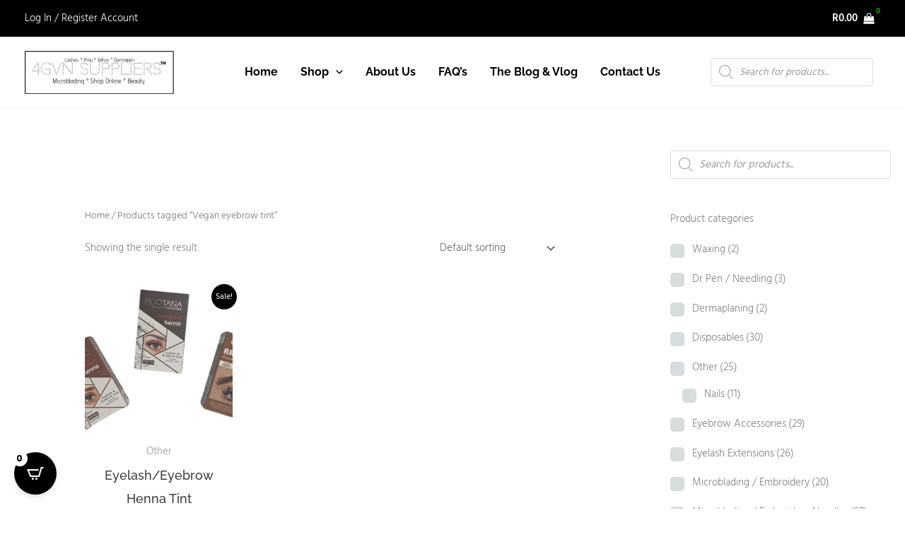

--- FILE ---
content_type: text/css
request_url: https://4gvnsuppliers.co.za/wp-content/uploads/elementor/css/post-698.css?ver=1763468835
body_size: 1435
content:
.elementor-698 .elementor-element.elementor-element-71bb5f4{border-style:solid;border-width:2px 0px 0px 0px;border-color:#000000;transition:background 0.3s, border 0.3s, border-radius 0.3s, box-shadow 0.3s;padding:25px 0px 0px 0px;}.elementor-698 .elementor-element.elementor-element-71bb5f4 > .elementor-background-overlay{transition:background 0.3s, border-radius 0.3s, opacity 0.3s;}.elementor-698 .elementor-element.elementor-element-752aefb > .elementor-element-populated{margin:0px 0px 0px 25px;--e-column-margin-right:0px;--e-column-margin-left:25px;}.pp-tooltip.pp-tooltip-{{ID}} .pp-tooltip-content{font-family:var( --e-global-typography-accent-font-family ), Sans-serif;font-weight:var( --e-global-typography-accent-font-weight );}.elementor-widget-theme-site-logo .widget-image-caption{color:var( --e-global-color-text );font-family:var( --e-global-typography-text-font-family ), Sans-serif;font-weight:var( --e-global-typography-text-font-weight );}.elementor-698 .elementor-element.elementor-element-e83752d{text-align:left;}.elementor-698 .elementor-element.elementor-element-e83752d img{width:100%;}.elementor-widget-icon-list .elementor-icon-list-item:not(:last-child):after{border-color:var( --e-global-color-text );}.elementor-widget-icon-list .elementor-icon-list-icon i{color:var( --e-global-color-primary );}.elementor-widget-icon-list .elementor-icon-list-icon svg{fill:var( --e-global-color-primary );}.elementor-widget-icon-list .elementor-icon-list-item > .elementor-icon-list-text, .elementor-widget-icon-list .elementor-icon-list-item > a{font-family:var( --e-global-typography-text-font-family ), Sans-serif;font-weight:var( --e-global-typography-text-font-weight );}.elementor-widget-icon-list .elementor-icon-list-text{color:var( --e-global-color-secondary );}.elementor-698 .elementor-element.elementor-element-4adf99e > .elementor-widget-container{margin:0px 0px 0px 0px;}.elementor-698 .elementor-element.elementor-element-4adf99e .elementor-icon-list-items:not(.elementor-inline-items) .elementor-icon-list-item:not(:last-child){padding-block-end:calc(0px/2);}.elementor-698 .elementor-element.elementor-element-4adf99e .elementor-icon-list-items:not(.elementor-inline-items) .elementor-icon-list-item:not(:first-child){margin-block-start:calc(0px/2);}.elementor-698 .elementor-element.elementor-element-4adf99e .elementor-icon-list-items.elementor-inline-items .elementor-icon-list-item{margin-inline:calc(0px/2);}.elementor-698 .elementor-element.elementor-element-4adf99e .elementor-icon-list-items.elementor-inline-items{margin-inline:calc(-0px/2);}.elementor-698 .elementor-element.elementor-element-4adf99e .elementor-icon-list-items.elementor-inline-items .elementor-icon-list-item:after{inset-inline-end:calc(-0px/2);}.elementor-698 .elementor-element.elementor-element-4adf99e .elementor-icon-list-icon i{color:#000000;transition:color 0.3s;}.elementor-698 .elementor-element.elementor-element-4adf99e .elementor-icon-list-icon svg{fill:#000000;transition:fill 0.3s;}.elementor-698 .elementor-element.elementor-element-4adf99e .elementor-icon-list-item:hover .elementor-icon-list-icon i{color:#3A3A3A;}.elementor-698 .elementor-element.elementor-element-4adf99e .elementor-icon-list-item:hover .elementor-icon-list-icon svg{fill:#3A3A3A;}.elementor-698 .elementor-element.elementor-element-4adf99e{--e-icon-list-icon-size:16px;--e-icon-list-icon-align:center;--e-icon-list-icon-margin:0 calc(var(--e-icon-list-icon-size, 1em) * 0.125);--icon-vertical-offset:0px;}.elementor-698 .elementor-element.elementor-element-4adf99e .elementor-icon-list-icon{padding-inline-end:9px;}.elementor-698 .elementor-element.elementor-element-4adf99e .elementor-icon-list-item > .elementor-icon-list-text, .elementor-698 .elementor-element.elementor-element-4adf99e .elementor-icon-list-item > a{font-family:"Hind", Sans-serif;font-size:16px;font-weight:400;}.elementor-698 .elementor-element.elementor-element-4adf99e .elementor-icon-list-text{color:#000000;transition:color 0.3s;}.elementor-698 .elementor-element.elementor-element-16b04e0{--grid-template-columns:repeat(0, auto);--icon-size:16px;--grid-column-gap:5px;--grid-row-gap:0px;}.elementor-698 .elementor-element.elementor-element-16b04e0 .elementor-widget-container{text-align:left;}.elementor-698 .elementor-element.elementor-element-16b04e0 .elementor-social-icon{background-color:#000000;}.elementor-698 .elementor-element.elementor-element-16b04e0 .elementor-social-icon i{color:#FFFFFF;}.elementor-698 .elementor-element.elementor-element-16b04e0 .elementor-social-icon svg{fill:#FFFFFF;}.elementor-698 .elementor-element.elementor-element-16b04e0 .elementor-social-icon:hover i{color:#3A3A3A;}.elementor-698 .elementor-element.elementor-element-16b04e0 .elementor-social-icon:hover svg{fill:#3A3A3A;}.elementor-widget-heading .elementor-heading-title{font-family:var( --e-global-typography-primary-font-family ), Sans-serif;font-weight:var( --e-global-typography-primary-font-weight );color:var( --e-global-color-primary );}.elementor-698 .elementor-element.elementor-element-236e7d4{width:auto;max-width:auto;}.elementor-698 .elementor-element.elementor-element-236e7d4 .elementor-heading-title{font-family:"Raleway", Sans-serif;font-size:19px;font-weight:700;color:#000000;}.elementor-698 .elementor-element.elementor-element-67e4757 > .elementor-widget-container{margin:15px 0px 0px 0px;}.elementor-698 .elementor-element.elementor-element-67e4757 .elementor-icon-list-items:not(.elementor-inline-items) .elementor-icon-list-item:not(:last-child){padding-block-end:calc(0px/2);}.elementor-698 .elementor-element.elementor-element-67e4757 .elementor-icon-list-items:not(.elementor-inline-items) .elementor-icon-list-item:not(:first-child){margin-block-start:calc(0px/2);}.elementor-698 .elementor-element.elementor-element-67e4757 .elementor-icon-list-items.elementor-inline-items .elementor-icon-list-item{margin-inline:calc(0px/2);}.elementor-698 .elementor-element.elementor-element-67e4757 .elementor-icon-list-items.elementor-inline-items{margin-inline:calc(-0px/2);}.elementor-698 .elementor-element.elementor-element-67e4757 .elementor-icon-list-items.elementor-inline-items .elementor-icon-list-item:after{inset-inline-end:calc(-0px/2);}.elementor-698 .elementor-element.elementor-element-67e4757 .elementor-icon-list-icon i{color:#000000;transition:color 0.3s;}.elementor-698 .elementor-element.elementor-element-67e4757 .elementor-icon-list-icon svg{fill:#000000;transition:fill 0.3s;}.elementor-698 .elementor-element.elementor-element-67e4757 .elementor-icon-list-item:hover .elementor-icon-list-icon i{color:#3A3A3A;}.elementor-698 .elementor-element.elementor-element-67e4757 .elementor-icon-list-item:hover .elementor-icon-list-icon svg{fill:#3A3A3A;}.elementor-698 .elementor-element.elementor-element-67e4757{--e-icon-list-icon-size:16px;--e-icon-list-icon-align:center;--e-icon-list-icon-margin:0 calc(var(--e-icon-list-icon-size, 1em) * 0.125);--icon-vertical-offset:0px;}.elementor-698 .elementor-element.elementor-element-67e4757 .elementor-icon-list-icon{padding-inline-end:9px;}.elementor-698 .elementor-element.elementor-element-67e4757 .elementor-icon-list-item > .elementor-icon-list-text, .elementor-698 .elementor-element.elementor-element-67e4757 .elementor-icon-list-item > a{font-family:"Hind", Sans-serif;font-size:16px;font-weight:400;}.elementor-698 .elementor-element.elementor-element-67e4757 .elementor-icon-list-text{color:#000000;transition:color 0.3s;}.elementor-698 .elementor-element.elementor-element-e5ccb05{width:auto;max-width:auto;}.elementor-698 .elementor-element.elementor-element-e5ccb05 .elementor-heading-title{font-family:"Raleway", Sans-serif;font-size:19px;font-weight:700;color:#000000;}.elementor-698 .elementor-element.elementor-element-343d797 > .elementor-widget-container{margin:15px 0px 0px 0px;}.elementor-698 .elementor-element.elementor-element-343d797 .elementor-icon-list-items:not(.elementor-inline-items) .elementor-icon-list-item:not(:last-child){padding-block-end:calc(0px/2);}.elementor-698 .elementor-element.elementor-element-343d797 .elementor-icon-list-items:not(.elementor-inline-items) .elementor-icon-list-item:not(:first-child){margin-block-start:calc(0px/2);}.elementor-698 .elementor-element.elementor-element-343d797 .elementor-icon-list-items.elementor-inline-items .elementor-icon-list-item{margin-inline:calc(0px/2);}.elementor-698 .elementor-element.elementor-element-343d797 .elementor-icon-list-items.elementor-inline-items{margin-inline:calc(-0px/2);}.elementor-698 .elementor-element.elementor-element-343d797 .elementor-icon-list-items.elementor-inline-items .elementor-icon-list-item:after{inset-inline-end:calc(-0px/2);}.elementor-698 .elementor-element.elementor-element-343d797 .elementor-icon-list-icon i{color:#000000;transition:color 0.3s;}.elementor-698 .elementor-element.elementor-element-343d797 .elementor-icon-list-icon svg{fill:#000000;transition:fill 0.3s;}.elementor-698 .elementor-element.elementor-element-343d797 .elementor-icon-list-item:hover .elementor-icon-list-icon i{color:#3A3A3A;}.elementor-698 .elementor-element.elementor-element-343d797 .elementor-icon-list-item:hover .elementor-icon-list-icon svg{fill:#3A3A3A;}.elementor-698 .elementor-element.elementor-element-343d797{--e-icon-list-icon-size:16px;--e-icon-list-icon-align:center;--e-icon-list-icon-margin:0 calc(var(--e-icon-list-icon-size, 1em) * 0.125);--icon-vertical-offset:0px;}.elementor-698 .elementor-element.elementor-element-343d797 .elementor-icon-list-icon{padding-inline-end:9px;}.elementor-698 .elementor-element.elementor-element-343d797 .elementor-icon-list-item > .elementor-icon-list-text, .elementor-698 .elementor-element.elementor-element-343d797 .elementor-icon-list-item > a{font-family:"Hind", Sans-serif;font-size:16px;font-weight:400;}.elementor-698 .elementor-element.elementor-element-343d797 .elementor-icon-list-text{color:#000000;transition:color 0.3s;}.elementor-698 .elementor-element.elementor-element-b1a2ed4 > .elementor-widget-container{margin:15px 0px 0px 0px;}.elementor-698 .elementor-element.elementor-element-b1a2ed4 .elementor-icon-list-items:not(.elementor-inline-items) .elementor-icon-list-item:not(:last-child){padding-block-end:calc(0px/2);}.elementor-698 .elementor-element.elementor-element-b1a2ed4 .elementor-icon-list-items:not(.elementor-inline-items) .elementor-icon-list-item:not(:first-child){margin-block-start:calc(0px/2);}.elementor-698 .elementor-element.elementor-element-b1a2ed4 .elementor-icon-list-items.elementor-inline-items .elementor-icon-list-item{margin-inline:calc(0px/2);}.elementor-698 .elementor-element.elementor-element-b1a2ed4 .elementor-icon-list-items.elementor-inline-items{margin-inline:calc(-0px/2);}.elementor-698 .elementor-element.elementor-element-b1a2ed4 .elementor-icon-list-items.elementor-inline-items .elementor-icon-list-item:after{inset-inline-end:calc(-0px/2);}.elementor-698 .elementor-element.elementor-element-b1a2ed4 .elementor-icon-list-icon i{color:#000000;transition:color 0.3s;}.elementor-698 .elementor-element.elementor-element-b1a2ed4 .elementor-icon-list-icon svg{fill:#000000;transition:fill 0.3s;}.elementor-698 .elementor-element.elementor-element-b1a2ed4 .elementor-icon-list-item:hover .elementor-icon-list-icon i{color:#3A3A3A;}.elementor-698 .elementor-element.elementor-element-b1a2ed4 .elementor-icon-list-item:hover .elementor-icon-list-icon svg{fill:#3A3A3A;}.elementor-698 .elementor-element.elementor-element-b1a2ed4{--e-icon-list-icon-size:16px;--e-icon-list-icon-align:center;--e-icon-list-icon-margin:0 calc(var(--e-icon-list-icon-size, 1em) * 0.125);--icon-vertical-offset:0px;}.elementor-698 .elementor-element.elementor-element-b1a2ed4 .elementor-icon-list-icon{padding-inline-end:9px;}.elementor-698 .elementor-element.elementor-element-b1a2ed4 .elementor-icon-list-item > .elementor-icon-list-text, .elementor-698 .elementor-element.elementor-element-b1a2ed4 .elementor-icon-list-item > a{font-family:"Hind", Sans-serif;font-size:16px;font-weight:400;}.elementor-698 .elementor-element.elementor-element-b1a2ed4 .elementor-icon-list-text{color:#000000;transition:color 0.3s;}.elementor-698 .elementor-element.elementor-element-1d4fbc9{width:auto;max-width:auto;}.elementor-698 .elementor-element.elementor-element-1d4fbc9 .elementor-heading-title{font-family:"Raleway", Sans-serif;font-size:19px;font-weight:700;color:#000000;}.elementor-698 .elementor-element.elementor-element-3e78f6b > .elementor-widget-container{margin:15px 0px 0px 0px;}.elementor-698 .elementor-element.elementor-element-3e78f6b .elementor-icon-list-items:not(.elementor-inline-items) .elementor-icon-list-item:not(:last-child){padding-block-end:calc(0px/2);}.elementor-698 .elementor-element.elementor-element-3e78f6b .elementor-icon-list-items:not(.elementor-inline-items) .elementor-icon-list-item:not(:first-child){margin-block-start:calc(0px/2);}.elementor-698 .elementor-element.elementor-element-3e78f6b .elementor-icon-list-items.elementor-inline-items .elementor-icon-list-item{margin-inline:calc(0px/2);}.elementor-698 .elementor-element.elementor-element-3e78f6b .elementor-icon-list-items.elementor-inline-items{margin-inline:calc(-0px/2);}.elementor-698 .elementor-element.elementor-element-3e78f6b .elementor-icon-list-items.elementor-inline-items .elementor-icon-list-item:after{inset-inline-end:calc(-0px/2);}.elementor-698 .elementor-element.elementor-element-3e78f6b .elementor-icon-list-icon i{color:#000000;transition:color 0.3s;}.elementor-698 .elementor-element.elementor-element-3e78f6b .elementor-icon-list-icon svg{fill:#000000;transition:fill 0.3s;}.elementor-698 .elementor-element.elementor-element-3e78f6b .elementor-icon-list-item:hover .elementor-icon-list-icon i{color:#3A3A3A;}.elementor-698 .elementor-element.elementor-element-3e78f6b .elementor-icon-list-item:hover .elementor-icon-list-icon svg{fill:#3A3A3A;}.elementor-698 .elementor-element.elementor-element-3e78f6b{--e-icon-list-icon-size:16px;--e-icon-list-icon-align:center;--e-icon-list-icon-margin:0 calc(var(--e-icon-list-icon-size, 1em) * 0.125);--icon-vertical-offset:0px;}.elementor-698 .elementor-element.elementor-element-3e78f6b .elementor-icon-list-icon{padding-inline-end:9px;}.elementor-698 .elementor-element.elementor-element-3e78f6b .elementor-icon-list-item > .elementor-icon-list-text, .elementor-698 .elementor-element.elementor-element-3e78f6b .elementor-icon-list-item > a{font-family:"Hind", Sans-serif;font-size:16px;font-weight:400;}.elementor-698 .elementor-element.elementor-element-3e78f6b .elementor-icon-list-text{color:#000000;transition:color 0.3s;}.elementor-698 .elementor-element.elementor-element-de081f7{width:auto;max-width:auto;}.elementor-698 .elementor-element.elementor-element-de081f7 .elementor-heading-title{font-family:"Raleway", Sans-serif;font-size:19px;font-weight:700;color:#000000;}.elementor-698 .elementor-element.elementor-element-e8210ec > .elementor-container > .elementor-column > .elementor-widget-wrap{align-content:center;align-items:center;}.elementor-widget-image .widget-image-caption{color:var( --e-global-color-text );font-family:var( --e-global-typography-text-font-family ), Sans-serif;font-weight:var( --e-global-typography-text-font-weight );}.elementor-698 .elementor-element.elementor-element-e618e44 > .elementor-widget-container{margin:15px 0px 0px 0px;}.elementor-698 .elementor-element.elementor-element-e618e44{text-align:left;}.elementor-698 .elementor-element.elementor-element-e618e44 img{width:75%;}.elementor-698 .elementor-element.elementor-element-f8bccc1{text-align:left;}.elementor-698 .elementor-element.elementor-element-f8bccc1 img{width:55%;}.elementor-698 .elementor-element.elementor-element-1506cc5 > .elementor-widget-container{margin:15px 0px 0px 0px;}.elementor-698 .elementor-element.elementor-element-1506cc5{text-align:left;}.elementor-698 .elementor-element.elementor-element-1506cc5 img{width:75%;}.elementor-698 .elementor-element.elementor-element-5f5c7c8{text-align:left;}.elementor-698 .elementor-element.elementor-element-5f5c7c8 img{width:55%;}.elementor-698 .elementor-element.elementor-element-85f0ba9{transition:background 0.3s, border 0.3s, border-radius 0.3s, box-shadow 0.3s;}.elementor-698 .elementor-element.elementor-element-85f0ba9 > .elementor-background-overlay{transition:background 0.3s, border-radius 0.3s, opacity 0.3s;}.elementor-widget-text-editor{font-family:var( --e-global-typography-text-font-family ), Sans-serif;font-weight:var( --e-global-typography-text-font-weight );color:var( --e-global-color-text );}.elementor-widget-text-editor.elementor-drop-cap-view-stacked .elementor-drop-cap{background-color:var( --e-global-color-primary );}.elementor-widget-text-editor.elementor-drop-cap-view-framed .elementor-drop-cap, .elementor-widget-text-editor.elementor-drop-cap-view-default .elementor-drop-cap{color:var( --e-global-color-primary );border-color:var( --e-global-color-primary );}.elementor-698 .elementor-element.elementor-element-6d0940a > .elementor-widget-container{margin:9px 0px 0px 0px;}.elementor-698 .elementor-element.elementor-element-6d0940a{text-align:right;font-family:"Hind", Sans-serif;font-size:16px;font-weight:300;color:#7A7A7A;}.elementor-698 .elementor-element.elementor-element-e6705c8 > .elementor-widget-container{margin:10px 0px -15px 0px;}.elementor-698 .elementor-element.elementor-element-e6705c8{text-align:left;font-family:"Hind", Sans-serif;font-size:16px;font-weight:300;color:#7A7A7A;}.elementor-theme-builder-content-area{height:400px;}.elementor-location-header:before, .elementor-location-footer:before{content:"";display:table;clear:both;}@media(max-width:767px){.elementor-698 .elementor-element.elementor-element-752aefb > .elementor-element-populated{margin:0px 0px 0px 0px;--e-column-margin-right:0px;--e-column-margin-left:0px;}.elementor-698 .elementor-element.elementor-element-e83752d{text-align:center;}.elementor-698 .elementor-element.elementor-element-e83752d img{width:100%;}.elementor-698 .elementor-element.elementor-element-16b04e0 .elementor-widget-container{text-align:center;}.elementor-698 .elementor-element.elementor-element-16b04e0{--icon-size:16px;--grid-column-gap:8px;}.elementor-698 .elementor-element.elementor-element-236e7d4{width:100%;max-width:100%;text-align:center;}.elementor-698 .elementor-element.elementor-element-236e7d4 > .elementor-widget-container{margin:0px 0px 16px 0px;}.elementor-698 .elementor-element.elementor-element-67e4757 .elementor-icon-list-item > .elementor-icon-list-text, .elementor-698 .elementor-element.elementor-element-67e4757 .elementor-icon-list-item > a{font-size:14px;}.elementor-698 .elementor-element.elementor-element-e5ccb05{width:100%;max-width:100%;text-align:center;}.elementor-698 .elementor-element.elementor-element-e5ccb05 > .elementor-widget-container{margin:0px 0px 16px 0px;}.elementor-698 .elementor-element.elementor-element-343d797 .elementor-icon-list-item > .elementor-icon-list-text, .elementor-698 .elementor-element.elementor-element-343d797 .elementor-icon-list-item > a{font-size:14px;}.elementor-698 .elementor-element.elementor-element-b1a2ed4 .elementor-icon-list-item > .elementor-icon-list-text, .elementor-698 .elementor-element.elementor-element-b1a2ed4 .elementor-icon-list-item > a{font-size:14px;}.elementor-698 .elementor-element.elementor-element-1d4fbc9{width:100%;max-width:100%;text-align:center;}.elementor-698 .elementor-element.elementor-element-1d4fbc9 > .elementor-widget-container{margin:0px 0px 16px 0px;}.elementor-698 .elementor-element.elementor-element-3e78f6b .elementor-icon-list-item > .elementor-icon-list-text, .elementor-698 .elementor-element.elementor-element-3e78f6b .elementor-icon-list-item > a{font-size:14px;}.elementor-698 .elementor-element.elementor-element-de081f7{width:100%;max-width:100%;text-align:center;}.elementor-698 .elementor-element.elementor-element-de081f7 > .elementor-widget-container{margin:0px 0px 16px 0px;}.elementor-698 .elementor-element.elementor-element-5903c8f{width:50%;}.elementor-698 .elementor-element.elementor-element-e618e44{text-align:center;}.elementor-698 .elementor-element.elementor-element-e618e44 img{width:100%;}.elementor-698 .elementor-element.elementor-element-59cb9ca{width:50%;}.elementor-698 .elementor-element.elementor-element-f8bccc1{text-align:center;}.elementor-698 .elementor-element.elementor-element-f8bccc1 img{width:78%;}.elementor-698 .elementor-element.elementor-element-1506cc5{text-align:center;}.elementor-698 .elementor-element.elementor-element-1506cc5 img{width:63%;}.elementor-698 .elementor-element.elementor-element-5f5c7c8{text-align:center;}.elementor-698 .elementor-element.elementor-element-5f5c7c8 img{width:45%;}.elementor-698 .elementor-element.elementor-element-6d0940a{text-align:center;font-size:12px;}.elementor-698 .elementor-element.elementor-element-e6705c8{text-align:center;font-size:12px;}}@media(min-width:768px){.elementor-698 .elementor-element.elementor-element-752aefb{width:22.788%;}.elementor-698 .elementor-element.elementor-element-943dacb{width:17.183%;}.elementor-698 .elementor-element.elementor-element-481e3ea{width:21.394%;}.elementor-698 .elementor-element.elementor-element-4a47098{width:18.59%;}.elementor-698 .elementor-element.elementor-element-566403f{width:52.804%;}.elementor-698 .elementor-element.elementor-element-acde993{width:47.11%;}}